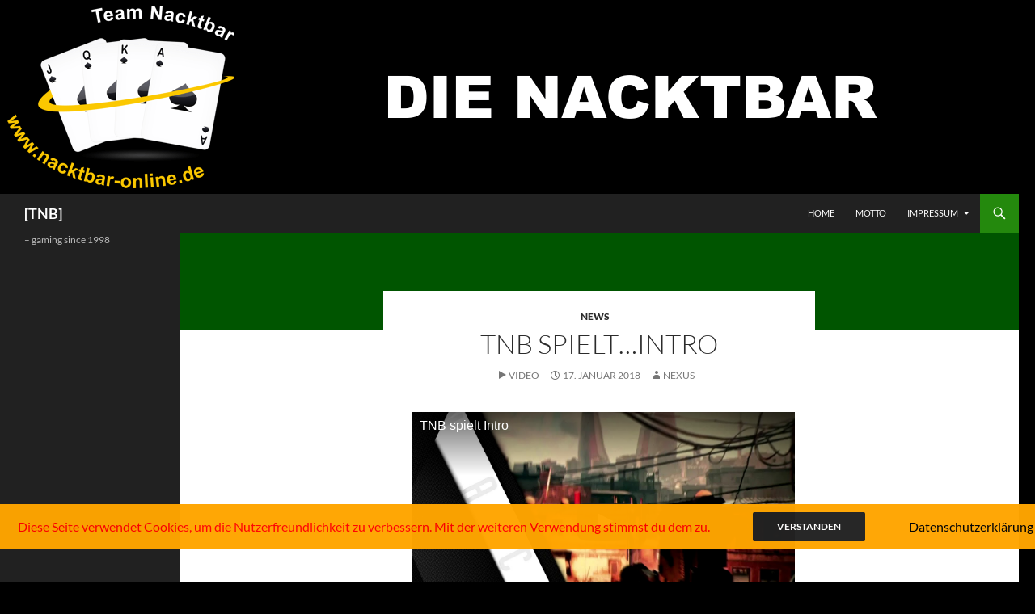

--- FILE ---
content_type: text/html; charset=UTF-8
request_url: https://nacktbar-online.de/2018/01/tnb-spielt-intro/
body_size: 11408
content:
<!DOCTYPE html>
<!--[if IE 7]>
<html class="ie ie7" lang="de">
<![endif]-->
<!--[if IE 8]>
<html class="ie ie8" lang="de">
<![endif]-->
<!--[if !(IE 7) & !(IE 8)]><!-->
<html lang="de">
<!--<![endif]-->
<head>
	<meta charset="UTF-8">
	<meta name="viewport" content="width=device-width, initial-scale=1.0">
	<title>TNB SPIELT...Intro - [TNB]</title>
	<link rel="profile" href="https://gmpg.org/xfn/11">
	<link rel="pingback" href="https://nacktbar-online.de/xmlrpc.php">
	<!--[if lt IE 9]>
	<script src="https://nacktbar-online.de/wp-content/themes/twentyfourteen/js/html5.js?ver=3.7.0"></script>
	<![endif]-->
	<meta name='robots' content='index, follow, max-image-preview:large, max-snippet:-1, max-video-preview:-1' />
	<style>img:is([sizes="auto" i], [sizes^="auto," i]) { contain-intrinsic-size: 3000px 1500px }</style>
	
	<!-- This site is optimized with the Yoast SEO plugin v24.9 - https://yoast.com/wordpress/plugins/seo/ -->
	<link rel="canonical" href="https://nacktbar-online.de/2018/01/tnb-spielt-intro/" />
	<meta property="og:locale" content="de_DE" />
	<meta property="og:type" content="article" />
	<meta property="og:title" content="TNB SPIELT...Intro - [TNB]" />
	<meta property="og:description" content="TNB spielt IntroDieses Video auf YouTube ansehen TNB IntroBFDieses Video auf YouTube ansehen TNB Intro1Dieses Video auf YouTube ansehen Ein bisschen rumgespielt&#8230; TNB SPIELT&#8230;Intro 2018-01-17T13:25:15+01:00 2018-01-17T13:28:02+01:00 Nexus" />
	<meta property="og:url" content="https://nacktbar-online.de/2018/01/tnb-spielt-intro/" />
	<meta property="og:site_name" content="[TNB]" />
	<meta property="article:publisher" content="https://www.facebook.com/DieNacktbar" />
	<meta property="article:published_time" content="2018-01-17T12:25:15+00:00" />
	<meta property="article:modified_time" content="2018-01-17T12:28:02+00:00" />
	<meta property="og:image" content="https://nacktbar-online.de/wp-content/uploads/2016/11/beitrag_std.png" />
	<meta property="og:image:width" content="1038" />
	<meta property="og:image:height" content="120" />
	<meta property="og:image:type" content="image/png" />
	<meta name="author" content="Nexus" />
	<meta name="twitter:card" content="summary_large_image" />
	<meta name="twitter:creator" content="@TNB_NEXUS" />
	<meta name="twitter:site" content="@DieNacktbar" />
	<meta name="twitter:label1" content="Verfasst von" />
	<meta name="twitter:data1" content="Nexus" />
	<script type="application/ld+json" class="yoast-schema-graph">{"@context":"https://schema.org","@graph":[{"@type":"Article","@id":"https://nacktbar-online.de/2018/01/tnb-spielt-intro/#article","isPartOf":{"@id":"https://nacktbar-online.de/2018/01/tnb-spielt-intro/"},"author":{"name":"Nexus","@id":"https://nacktbar-online.de/#/schema/person/79324acb020a3df87477c4259ff3d56f"},"headline":"TNB SPIELT&#8230;Intro","datePublished":"2018-01-17T12:25:15+00:00","dateModified":"2018-01-17T12:28:02+00:00","mainEntityOfPage":{"@id":"https://nacktbar-online.de/2018/01/tnb-spielt-intro/"},"wordCount":21,"commentCount":10,"publisher":{"@id":"https://nacktbar-online.de/#organization"},"image":{"@id":"https://nacktbar-online.de/2018/01/tnb-spielt-intro/#primaryimage"},"thumbnailUrl":"https://i0.wp.com/nacktbar-online.de/wp-content/uploads/2016/11/beitrag_std.png?fit=1038%2C120&ssl=1","articleSection":["News"],"inLanguage":"de"},{"@type":"WebPage","@id":"https://nacktbar-online.de/2018/01/tnb-spielt-intro/","url":"https://nacktbar-online.de/2018/01/tnb-spielt-intro/","name":"TNB SPIELT...Intro - [TNB]","isPartOf":{"@id":"https://nacktbar-online.de/#website"},"primaryImageOfPage":{"@id":"https://nacktbar-online.de/2018/01/tnb-spielt-intro/#primaryimage"},"image":{"@id":"https://nacktbar-online.de/2018/01/tnb-spielt-intro/#primaryimage"},"thumbnailUrl":"https://i0.wp.com/nacktbar-online.de/wp-content/uploads/2016/11/beitrag_std.png?fit=1038%2C120&ssl=1","datePublished":"2018-01-17T12:25:15+00:00","dateModified":"2018-01-17T12:28:02+00:00","breadcrumb":{"@id":"https://nacktbar-online.de/2018/01/tnb-spielt-intro/#breadcrumb"},"inLanguage":"de","potentialAction":[{"@type":"ReadAction","target":["https://nacktbar-online.de/2018/01/tnb-spielt-intro/"]}]},{"@type":"ImageObject","inLanguage":"de","@id":"https://nacktbar-online.de/2018/01/tnb-spielt-intro/#primaryimage","url":"https://i0.wp.com/nacktbar-online.de/wp-content/uploads/2016/11/beitrag_std.png?fit=1038%2C120&ssl=1","contentUrl":"https://i0.wp.com/nacktbar-online.de/wp-content/uploads/2016/11/beitrag_std.png?fit=1038%2C120&ssl=1","width":1038,"height":120},{"@type":"BreadcrumbList","@id":"https://nacktbar-online.de/2018/01/tnb-spielt-intro/#breadcrumb","itemListElement":[{"@type":"ListItem","position":1,"name":"Startseite","item":"https://nacktbar-online.de/"},{"@type":"ListItem","position":2,"name":"Alle","item":"https://nacktbar-online.de/category/alle/"},{"@type":"ListItem","position":3,"name":"News","item":"https://nacktbar-online.de/category/alle/news/"},{"@type":"ListItem","position":4,"name":"TNB SPIELT&#8230;Intro"}]},{"@type":"WebSite","@id":"https://nacktbar-online.de/#website","url":"https://nacktbar-online.de/","name":"[TNB]","description":"- gaming since 1998","publisher":{"@id":"https://nacktbar-online.de/#organization"},"potentialAction":[{"@type":"SearchAction","target":{"@type":"EntryPoint","urlTemplate":"https://nacktbar-online.de/?s={search_term_string}"},"query-input":{"@type":"PropertyValueSpecification","valueRequired":true,"valueName":"search_term_string"}}],"inLanguage":"de"},{"@type":"Organization","@id":"https://nacktbar-online.de/#organization","name":"Team Nacktbar","url":"https://nacktbar-online.de/","logo":{"@type":"ImageObject","inLanguage":"de","@id":"https://nacktbar-online.de/#/schema/logo/image/","url":"https://i0.wp.com/nacktbar-online.de/wp-content/uploads/2016/08/cropped-logoTeam512.png?fit=512%2C512&ssl=1","contentUrl":"https://i0.wp.com/nacktbar-online.de/wp-content/uploads/2016/08/cropped-logoTeam512.png?fit=512%2C512&ssl=1","width":512,"height":512,"caption":"Team Nacktbar"},"image":{"@id":"https://nacktbar-online.de/#/schema/logo/image/"},"sameAs":["https://www.facebook.com/DieNacktbar","https://x.com/DieNacktbar","https://www.youtube.com/channel/UCPDuurHPUvQMbHRr7_Na_9Q"]},{"@type":"Person","@id":"https://nacktbar-online.de/#/schema/person/79324acb020a3df87477c4259ff3d56f","name":"Nexus","sameAs":["https://nacktbar-online.de","https://x.com/TNB_NEXUS"],"url":"https://nacktbar-online.de/author/nexus/"}]}</script>
	<!-- / Yoast SEO plugin. -->


<link rel='dns-prefetch' href='//stats.wp.com' />
<link rel='dns-prefetch' href='//v0.wordpress.com' />
<link rel='preconnect' href='//i0.wp.com' />
<link rel='preconnect' href='//c0.wp.com' />
<link rel="alternate" type="application/rss+xml" title="[TNB] &raquo; Feed" href="https://nacktbar-online.de/feed/" />
<link rel="alternate" type="application/rss+xml" title="[TNB] &raquo; Kommentar-Feed" href="https://nacktbar-online.de/comments/feed/" />
<script>
window._wpemojiSettings = {"baseUrl":"https:\/\/s.w.org\/images\/core\/emoji\/15.1.0\/72x72\/","ext":".png","svgUrl":"https:\/\/s.w.org\/images\/core\/emoji\/15.1.0\/svg\/","svgExt":".svg","source":{"concatemoji":"https:\/\/nacktbar-online.de\/wp-includes\/js\/wp-emoji-release.min.js?ver=6.8"}};
/*! This file is auto-generated */
!function(i,n){var o,s,e;function c(e){try{var t={supportTests:e,timestamp:(new Date).valueOf()};sessionStorage.setItem(o,JSON.stringify(t))}catch(e){}}function p(e,t,n){e.clearRect(0,0,e.canvas.width,e.canvas.height),e.fillText(t,0,0);var t=new Uint32Array(e.getImageData(0,0,e.canvas.width,e.canvas.height).data),r=(e.clearRect(0,0,e.canvas.width,e.canvas.height),e.fillText(n,0,0),new Uint32Array(e.getImageData(0,0,e.canvas.width,e.canvas.height).data));return t.every(function(e,t){return e===r[t]})}function u(e,t,n){switch(t){case"flag":return n(e,"\ud83c\udff3\ufe0f\u200d\u26a7\ufe0f","\ud83c\udff3\ufe0f\u200b\u26a7\ufe0f")?!1:!n(e,"\ud83c\uddfa\ud83c\uddf3","\ud83c\uddfa\u200b\ud83c\uddf3")&&!n(e,"\ud83c\udff4\udb40\udc67\udb40\udc62\udb40\udc65\udb40\udc6e\udb40\udc67\udb40\udc7f","\ud83c\udff4\u200b\udb40\udc67\u200b\udb40\udc62\u200b\udb40\udc65\u200b\udb40\udc6e\u200b\udb40\udc67\u200b\udb40\udc7f");case"emoji":return!n(e,"\ud83d\udc26\u200d\ud83d\udd25","\ud83d\udc26\u200b\ud83d\udd25")}return!1}function f(e,t,n){var r="undefined"!=typeof WorkerGlobalScope&&self instanceof WorkerGlobalScope?new OffscreenCanvas(300,150):i.createElement("canvas"),a=r.getContext("2d",{willReadFrequently:!0}),o=(a.textBaseline="top",a.font="600 32px Arial",{});return e.forEach(function(e){o[e]=t(a,e,n)}),o}function t(e){var t=i.createElement("script");t.src=e,t.defer=!0,i.head.appendChild(t)}"undefined"!=typeof Promise&&(o="wpEmojiSettingsSupports",s=["flag","emoji"],n.supports={everything:!0,everythingExceptFlag:!0},e=new Promise(function(e){i.addEventListener("DOMContentLoaded",e,{once:!0})}),new Promise(function(t){var n=function(){try{var e=JSON.parse(sessionStorage.getItem(o));if("object"==typeof e&&"number"==typeof e.timestamp&&(new Date).valueOf()<e.timestamp+604800&&"object"==typeof e.supportTests)return e.supportTests}catch(e){}return null}();if(!n){if("undefined"!=typeof Worker&&"undefined"!=typeof OffscreenCanvas&&"undefined"!=typeof URL&&URL.createObjectURL&&"undefined"!=typeof Blob)try{var e="postMessage("+f.toString()+"("+[JSON.stringify(s),u.toString(),p.toString()].join(",")+"));",r=new Blob([e],{type:"text/javascript"}),a=new Worker(URL.createObjectURL(r),{name:"wpTestEmojiSupports"});return void(a.onmessage=function(e){c(n=e.data),a.terminate(),t(n)})}catch(e){}c(n=f(s,u,p))}t(n)}).then(function(e){for(var t in e)n.supports[t]=e[t],n.supports.everything=n.supports.everything&&n.supports[t],"flag"!==t&&(n.supports.everythingExceptFlag=n.supports.everythingExceptFlag&&n.supports[t]);n.supports.everythingExceptFlag=n.supports.everythingExceptFlag&&!n.supports.flag,n.DOMReady=!1,n.readyCallback=function(){n.DOMReady=!0}}).then(function(){return e}).then(function(){var e;n.supports.everything||(n.readyCallback(),(e=n.source||{}).concatemoji?t(e.concatemoji):e.wpemoji&&e.twemoji&&(t(e.twemoji),t(e.wpemoji)))}))}((window,document),window._wpemojiSettings);
</script>
<link rel='stylesheet' id='twentyfourteen-jetpack-css' href='https://c0.wp.com/p/jetpack/14.5/modules/theme-tools/compat/twentyfourteen.css' media='all' />
<style id='wp-emoji-styles-inline-css'>

	img.wp-smiley, img.emoji {
		display: inline !important;
		border: none !important;
		box-shadow: none !important;
		height: 1em !important;
		width: 1em !important;
		margin: 0 0.07em !important;
		vertical-align: -0.1em !important;
		background: none !important;
		padding: 0 !important;
	}
</style>
<link rel='stylesheet' id='wp-block-library-css' href='https://c0.wp.com/c/6.8/wp-includes/css/dist/block-library/style.min.css' media='all' />
<style id='wp-block-library-theme-inline-css'>
.wp-block-audio :where(figcaption){color:#555;font-size:13px;text-align:center}.is-dark-theme .wp-block-audio :where(figcaption){color:#ffffffa6}.wp-block-audio{margin:0 0 1em}.wp-block-code{border:1px solid #ccc;border-radius:4px;font-family:Menlo,Consolas,monaco,monospace;padding:.8em 1em}.wp-block-embed :where(figcaption){color:#555;font-size:13px;text-align:center}.is-dark-theme .wp-block-embed :where(figcaption){color:#ffffffa6}.wp-block-embed{margin:0 0 1em}.blocks-gallery-caption{color:#555;font-size:13px;text-align:center}.is-dark-theme .blocks-gallery-caption{color:#ffffffa6}:root :where(.wp-block-image figcaption){color:#555;font-size:13px;text-align:center}.is-dark-theme :root :where(.wp-block-image figcaption){color:#ffffffa6}.wp-block-image{margin:0 0 1em}.wp-block-pullquote{border-bottom:4px solid;border-top:4px solid;color:currentColor;margin-bottom:1.75em}.wp-block-pullquote cite,.wp-block-pullquote footer,.wp-block-pullquote__citation{color:currentColor;font-size:.8125em;font-style:normal;text-transform:uppercase}.wp-block-quote{border-left:.25em solid;margin:0 0 1.75em;padding-left:1em}.wp-block-quote cite,.wp-block-quote footer{color:currentColor;font-size:.8125em;font-style:normal;position:relative}.wp-block-quote:where(.has-text-align-right){border-left:none;border-right:.25em solid;padding-left:0;padding-right:1em}.wp-block-quote:where(.has-text-align-center){border:none;padding-left:0}.wp-block-quote.is-large,.wp-block-quote.is-style-large,.wp-block-quote:where(.is-style-plain){border:none}.wp-block-search .wp-block-search__label{font-weight:700}.wp-block-search__button{border:1px solid #ccc;padding:.375em .625em}:where(.wp-block-group.has-background){padding:1.25em 2.375em}.wp-block-separator.has-css-opacity{opacity:.4}.wp-block-separator{border:none;border-bottom:2px solid;margin-left:auto;margin-right:auto}.wp-block-separator.has-alpha-channel-opacity{opacity:1}.wp-block-separator:not(.is-style-wide):not(.is-style-dots){width:100px}.wp-block-separator.has-background:not(.is-style-dots){border-bottom:none;height:1px}.wp-block-separator.has-background:not(.is-style-wide):not(.is-style-dots){height:2px}.wp-block-table{margin:0 0 1em}.wp-block-table td,.wp-block-table th{word-break:normal}.wp-block-table :where(figcaption){color:#555;font-size:13px;text-align:center}.is-dark-theme .wp-block-table :where(figcaption){color:#ffffffa6}.wp-block-video :where(figcaption){color:#555;font-size:13px;text-align:center}.is-dark-theme .wp-block-video :where(figcaption){color:#ffffffa6}.wp-block-video{margin:0 0 1em}:root :where(.wp-block-template-part.has-background){margin-bottom:0;margin-top:0;padding:1.25em 2.375em}
</style>
<style id='classic-theme-styles-inline-css'>
/*! This file is auto-generated */
.wp-block-button__link{color:#fff;background-color:#32373c;border-radius:9999px;box-shadow:none;text-decoration:none;padding:calc(.667em + 2px) calc(1.333em + 2px);font-size:1.125em}.wp-block-file__button{background:#32373c;color:#fff;text-decoration:none}
</style>
<link rel='stylesheet' id='mediaelement-css' href='https://c0.wp.com/c/6.8/wp-includes/js/mediaelement/mediaelementplayer-legacy.min.css' media='all' />
<link rel='stylesheet' id='wp-mediaelement-css' href='https://c0.wp.com/c/6.8/wp-includes/js/mediaelement/wp-mediaelement.min.css' media='all' />
<style id='jetpack-sharing-buttons-style-inline-css'>
.jetpack-sharing-buttons__services-list{display:flex;flex-direction:row;flex-wrap:wrap;gap:0;list-style-type:none;margin:5px;padding:0}.jetpack-sharing-buttons__services-list.has-small-icon-size{font-size:12px}.jetpack-sharing-buttons__services-list.has-normal-icon-size{font-size:16px}.jetpack-sharing-buttons__services-list.has-large-icon-size{font-size:24px}.jetpack-sharing-buttons__services-list.has-huge-icon-size{font-size:36px}@media print{.jetpack-sharing-buttons__services-list{display:none!important}}.editor-styles-wrapper .wp-block-jetpack-sharing-buttons{gap:0;padding-inline-start:0}ul.jetpack-sharing-buttons__services-list.has-background{padding:1.25em 2.375em}
</style>
<style id='global-styles-inline-css'>
:root{--wp--preset--aspect-ratio--square: 1;--wp--preset--aspect-ratio--4-3: 4/3;--wp--preset--aspect-ratio--3-4: 3/4;--wp--preset--aspect-ratio--3-2: 3/2;--wp--preset--aspect-ratio--2-3: 2/3;--wp--preset--aspect-ratio--16-9: 16/9;--wp--preset--aspect-ratio--9-16: 9/16;--wp--preset--color--black: #212121;--wp--preset--color--cyan-bluish-gray: #abb8c3;--wp--preset--color--white: #fff;--wp--preset--color--pale-pink: #f78da7;--wp--preset--color--vivid-red: #cf2e2e;--wp--preset--color--luminous-vivid-orange: #ff6900;--wp--preset--color--luminous-vivid-amber: #fcb900;--wp--preset--color--light-green-cyan: #7bdcb5;--wp--preset--color--vivid-green-cyan: #00d084;--wp--preset--color--pale-cyan-blue: #8ed1fc;--wp--preset--color--vivid-cyan-blue: #0693e3;--wp--preset--color--vivid-purple: #9b51e0;--wp--preset--color--green: #24890d;--wp--preset--color--dark-gray: #2b2b2b;--wp--preset--color--medium-gray: #767676;--wp--preset--color--light-gray: #f5f5f5;--wp--preset--gradient--vivid-cyan-blue-to-vivid-purple: linear-gradient(135deg,rgba(6,147,227,1) 0%,rgb(155,81,224) 100%);--wp--preset--gradient--light-green-cyan-to-vivid-green-cyan: linear-gradient(135deg,rgb(122,220,180) 0%,rgb(0,208,130) 100%);--wp--preset--gradient--luminous-vivid-amber-to-luminous-vivid-orange: linear-gradient(135deg,rgba(252,185,0,1) 0%,rgba(255,105,0,1) 100%);--wp--preset--gradient--luminous-vivid-orange-to-vivid-red: linear-gradient(135deg,rgba(255,105,0,1) 0%,rgb(207,46,46) 100%);--wp--preset--gradient--very-light-gray-to-cyan-bluish-gray: linear-gradient(135deg,rgb(238,238,238) 0%,rgb(169,184,195) 100%);--wp--preset--gradient--cool-to-warm-spectrum: linear-gradient(135deg,rgb(74,234,220) 0%,rgb(151,120,209) 20%,rgb(207,42,186) 40%,rgb(238,44,130) 60%,rgb(251,105,98) 80%,rgb(254,248,76) 100%);--wp--preset--gradient--blush-light-purple: linear-gradient(135deg,rgb(255,206,236) 0%,rgb(152,150,240) 100%);--wp--preset--gradient--blush-bordeaux: linear-gradient(135deg,rgb(254,205,165) 0%,rgb(254,45,45) 50%,rgb(107,0,62) 100%);--wp--preset--gradient--luminous-dusk: linear-gradient(135deg,rgb(255,203,112) 0%,rgb(199,81,192) 50%,rgb(65,88,208) 100%);--wp--preset--gradient--pale-ocean: linear-gradient(135deg,rgb(255,245,203) 0%,rgb(182,227,212) 50%,rgb(51,167,181) 100%);--wp--preset--gradient--electric-grass: linear-gradient(135deg,rgb(202,248,128) 0%,rgb(113,206,126) 100%);--wp--preset--gradient--midnight: linear-gradient(135deg,rgb(2,3,129) 0%,rgb(40,116,252) 100%);--wp--preset--font-size--small: 13px;--wp--preset--font-size--medium: 20px;--wp--preset--font-size--large: 36px;--wp--preset--font-size--x-large: 42px;--wp--preset--spacing--20: 0.44rem;--wp--preset--spacing--30: 0.67rem;--wp--preset--spacing--40: 1rem;--wp--preset--spacing--50: 1.5rem;--wp--preset--spacing--60: 2.25rem;--wp--preset--spacing--70: 3.38rem;--wp--preset--spacing--80: 5.06rem;--wp--preset--shadow--natural: 6px 6px 9px rgba(0, 0, 0, 0.2);--wp--preset--shadow--deep: 12px 12px 50px rgba(0, 0, 0, 0.4);--wp--preset--shadow--sharp: 6px 6px 0px rgba(0, 0, 0, 0.2);--wp--preset--shadow--outlined: 6px 6px 0px -3px rgba(255, 255, 255, 1), 6px 6px rgba(0, 0, 0, 1);--wp--preset--shadow--crisp: 6px 6px 0px rgba(0, 0, 0, 1);}:where(.is-layout-flex){gap: 0.5em;}:where(.is-layout-grid){gap: 0.5em;}body .is-layout-flex{display: flex;}.is-layout-flex{flex-wrap: wrap;align-items: center;}.is-layout-flex > :is(*, div){margin: 0;}body .is-layout-grid{display: grid;}.is-layout-grid > :is(*, div){margin: 0;}:where(.wp-block-columns.is-layout-flex){gap: 2em;}:where(.wp-block-columns.is-layout-grid){gap: 2em;}:where(.wp-block-post-template.is-layout-flex){gap: 1.25em;}:where(.wp-block-post-template.is-layout-grid){gap: 1.25em;}.has-black-color{color: var(--wp--preset--color--black) !important;}.has-cyan-bluish-gray-color{color: var(--wp--preset--color--cyan-bluish-gray) !important;}.has-white-color{color: var(--wp--preset--color--white) !important;}.has-pale-pink-color{color: var(--wp--preset--color--pale-pink) !important;}.has-vivid-red-color{color: var(--wp--preset--color--vivid-red) !important;}.has-luminous-vivid-orange-color{color: var(--wp--preset--color--luminous-vivid-orange) !important;}.has-luminous-vivid-amber-color{color: var(--wp--preset--color--luminous-vivid-amber) !important;}.has-light-green-cyan-color{color: var(--wp--preset--color--light-green-cyan) !important;}.has-vivid-green-cyan-color{color: var(--wp--preset--color--vivid-green-cyan) !important;}.has-pale-cyan-blue-color{color: var(--wp--preset--color--pale-cyan-blue) !important;}.has-vivid-cyan-blue-color{color: var(--wp--preset--color--vivid-cyan-blue) !important;}.has-vivid-purple-color{color: var(--wp--preset--color--vivid-purple) !important;}.has-black-background-color{background-color: var(--wp--preset--color--black) !important;}.has-cyan-bluish-gray-background-color{background-color: var(--wp--preset--color--cyan-bluish-gray) !important;}.has-white-background-color{background-color: var(--wp--preset--color--white) !important;}.has-pale-pink-background-color{background-color: var(--wp--preset--color--pale-pink) !important;}.has-vivid-red-background-color{background-color: var(--wp--preset--color--vivid-red) !important;}.has-luminous-vivid-orange-background-color{background-color: var(--wp--preset--color--luminous-vivid-orange) !important;}.has-luminous-vivid-amber-background-color{background-color: var(--wp--preset--color--luminous-vivid-amber) !important;}.has-light-green-cyan-background-color{background-color: var(--wp--preset--color--light-green-cyan) !important;}.has-vivid-green-cyan-background-color{background-color: var(--wp--preset--color--vivid-green-cyan) !important;}.has-pale-cyan-blue-background-color{background-color: var(--wp--preset--color--pale-cyan-blue) !important;}.has-vivid-cyan-blue-background-color{background-color: var(--wp--preset--color--vivid-cyan-blue) !important;}.has-vivid-purple-background-color{background-color: var(--wp--preset--color--vivid-purple) !important;}.has-black-border-color{border-color: var(--wp--preset--color--black) !important;}.has-cyan-bluish-gray-border-color{border-color: var(--wp--preset--color--cyan-bluish-gray) !important;}.has-white-border-color{border-color: var(--wp--preset--color--white) !important;}.has-pale-pink-border-color{border-color: var(--wp--preset--color--pale-pink) !important;}.has-vivid-red-border-color{border-color: var(--wp--preset--color--vivid-red) !important;}.has-luminous-vivid-orange-border-color{border-color: var(--wp--preset--color--luminous-vivid-orange) !important;}.has-luminous-vivid-amber-border-color{border-color: var(--wp--preset--color--luminous-vivid-amber) !important;}.has-light-green-cyan-border-color{border-color: var(--wp--preset--color--light-green-cyan) !important;}.has-vivid-green-cyan-border-color{border-color: var(--wp--preset--color--vivid-green-cyan) !important;}.has-pale-cyan-blue-border-color{border-color: var(--wp--preset--color--pale-cyan-blue) !important;}.has-vivid-cyan-blue-border-color{border-color: var(--wp--preset--color--vivid-cyan-blue) !important;}.has-vivid-purple-border-color{border-color: var(--wp--preset--color--vivid-purple) !important;}.has-vivid-cyan-blue-to-vivid-purple-gradient-background{background: var(--wp--preset--gradient--vivid-cyan-blue-to-vivid-purple) !important;}.has-light-green-cyan-to-vivid-green-cyan-gradient-background{background: var(--wp--preset--gradient--light-green-cyan-to-vivid-green-cyan) !important;}.has-luminous-vivid-amber-to-luminous-vivid-orange-gradient-background{background: var(--wp--preset--gradient--luminous-vivid-amber-to-luminous-vivid-orange) !important;}.has-luminous-vivid-orange-to-vivid-red-gradient-background{background: var(--wp--preset--gradient--luminous-vivid-orange-to-vivid-red) !important;}.has-very-light-gray-to-cyan-bluish-gray-gradient-background{background: var(--wp--preset--gradient--very-light-gray-to-cyan-bluish-gray) !important;}.has-cool-to-warm-spectrum-gradient-background{background: var(--wp--preset--gradient--cool-to-warm-spectrum) !important;}.has-blush-light-purple-gradient-background{background: var(--wp--preset--gradient--blush-light-purple) !important;}.has-blush-bordeaux-gradient-background{background: var(--wp--preset--gradient--blush-bordeaux) !important;}.has-luminous-dusk-gradient-background{background: var(--wp--preset--gradient--luminous-dusk) !important;}.has-pale-ocean-gradient-background{background: var(--wp--preset--gradient--pale-ocean) !important;}.has-electric-grass-gradient-background{background: var(--wp--preset--gradient--electric-grass) !important;}.has-midnight-gradient-background{background: var(--wp--preset--gradient--midnight) !important;}.has-small-font-size{font-size: var(--wp--preset--font-size--small) !important;}.has-medium-font-size{font-size: var(--wp--preset--font-size--medium) !important;}.has-large-font-size{font-size: var(--wp--preset--font-size--large) !important;}.has-x-large-font-size{font-size: var(--wp--preset--font-size--x-large) !important;}
:where(.wp-block-post-template.is-layout-flex){gap: 1.25em;}:where(.wp-block-post-template.is-layout-grid){gap: 1.25em;}
:where(.wp-block-columns.is-layout-flex){gap: 2em;}:where(.wp-block-columns.is-layout-grid){gap: 2em;}
:root :where(.wp-block-pullquote){font-size: 1.5em;line-height: 1.6;}
</style>
<style id='dominant-color-styles-inline-css'>
img[data-dominant-color]:not(.has-transparency) { background-color: var(--dominant-color); }
</style>
<link rel='stylesheet' id='fhw_dsgvo_cookie_register_frontend_style-css' href='https://nacktbar-online.de/wp-content/plugins/dsgvo-tools-cookie-hinweis-datenschutz/styles/frontend.css?ver=1745816500' media='all' />
<link rel='stylesheet' id='twentyfourteen-lato-css' href='https://nacktbar-online.de/wp-content/themes/twentyfourteen/fonts/font-lato.css?ver=20230328' media='all' />
<link rel='stylesheet' id='genericons-css' href='https://c0.wp.com/p/jetpack/14.5/_inc/genericons/genericons/genericons.css' media='all' />
<link rel='stylesheet' id='twentyfourteen-style-css' href='https://nacktbar-online.de/wp-content/themes/twentyfourteen/style.css?ver=20250415' media='all' />
<link rel='stylesheet' id='twentyfourteen-block-style-css' href='https://nacktbar-online.de/wp-content/themes/twentyfourteen/css/blocks.css?ver=20240708' media='all' />
<!--[if lt IE 9]>
<link rel='stylesheet' id='twentyfourteen-ie-css' href='https://nacktbar-online.de/wp-content/themes/twentyfourteen/css/ie.css?ver=20140711' media='all' />
<![endif]-->
<script src="https://c0.wp.com/c/6.8/wp-includes/js/jquery/jquery.min.js" id="jquery-core-js"></script>
<script src="https://c0.wp.com/c/6.8/wp-includes/js/jquery/jquery-migrate.min.js" id="jquery-migrate-js"></script>
<script src="https://nacktbar-online.de/wp-content/plugins/dsgvo-tools-cookie-hinweis-datenschutz/js/js.js?ver=1745816500" id="fhw_dsgvo_cookie_js-js"></script>
<script src="https://nacktbar-online.de/wp-content/themes/twentyfourteen/js/functions.js?ver=20230526" id="twentyfourteen-script-js" defer data-wp-strategy="defer"></script>
<link rel="https://api.w.org/" href="https://nacktbar-online.de/wp-json/" /><link rel="alternate" title="JSON" type="application/json" href="https://nacktbar-online.de/wp-json/wp/v2/posts/604" /><link rel="EditURI" type="application/rsd+xml" title="RSD" href="https://nacktbar-online.de/xmlrpc.php?rsd" />
<meta name="generator" content="WordPress 6.8" />
<link rel='shortlink' href='https://nacktbar-online.de/?p=604' />
<link rel="alternate" title="oEmbed (JSON)" type="application/json+oembed" href="https://nacktbar-online.de/wp-json/oembed/1.0/embed?url=https%3A%2F%2Fnacktbar-online.de%2F2018%2F01%2Ftnb-spielt-intro%2F" />
<link rel="alternate" title="oEmbed (XML)" type="text/xml+oembed" href="https://nacktbar-online.de/wp-json/oembed/1.0/embed?url=https%3A%2F%2Fnacktbar-online.de%2F2018%2F01%2Ftnb-spielt-intro%2F&#038;format=xml" />
<meta name="generator" content="dominant-color-images 1.2.0">
<style id="fourteen-colors" type="text/css">/* Custom Contrast Color */
		.site:before,
		#secondary,
		.site-header,
		.site-footer,
		.menu-toggle,
		.featured-content,
		.featured-content .entry-header,
		.slider-direction-nav a,
		.ie8 .featured-content,
		.ie8 .site:before,
		.has-black-background-color {
			background-color: #212121;
		}

		.has-black-color {
			color: #212121;
		}

		.grid .featured-content .entry-header,
		.ie8 .grid .featured-content .entry-header {
			border-color: #212121;
		}

		.slider-control-paging a:before {
			background-color: rgba(255,255,255,.33);
		}

		.hentry .mejs-mediaelement,
		.widget .mejs-mediaelement,
 		.hentry .mejs-container .mejs-controls,
 		.widget .mejs-container .mejs-controls {
			background: #212121;
		}

		/* Player controls need separation from the contrast background */
		.primary-sidebar .mejs-controls,
		.site-footer .mejs-controls {
			border: 1px solid;
		}
		
			.content-sidebar .widget_twentyfourteen_ephemera .widget-title:before {
				background: #212121;
			}

			.paging-navigation,
			.content-sidebar .widget .widget-title {
				border-top-color: #212121;
			}

			.content-sidebar .widget .widget-title, 
			.content-sidebar .widget .widget-title a,
			.paging-navigation,
			.paging-navigation a:hover,
			.paging-navigation a {
				color: #212121;
			}

			/* Override the site title color option with an over-qualified selector, as the option is hidden. */
			h1.site-title a {
				color: #fff;
			}
		
		.menu-toggle:active,
		.menu-toggle:focus,
		.menu-toggle:hover {
			background-color: #656565;
		}</style><meta name="generator" content="performance-lab 3.9.0; plugins: dominant-color-images, embed-optimizer, webp-uploads">
<meta name="generator" content="webp-uploads 2.5.1">
	<style>img#wpstats{display:none}</style>
		<meta name="generator" content="embed-optimizer 1.0.0-beta2">
<style id="custom-background-css">
body.custom-background { background-color: #000000; }
</style>
	<link rel="icon" href="https://i0.wp.com/nacktbar-online.de/wp-content/uploads/2016/08/cropped-logoTeam512.png?fit=32%2C32&#038;ssl=1" sizes="32x32" />
<link rel="icon" href="https://i0.wp.com/nacktbar-online.de/wp-content/uploads/2016/08/cropped-logoTeam512.png?fit=192%2C192&#038;ssl=1" sizes="192x192" />
<link rel="apple-touch-icon" href="https://i0.wp.com/nacktbar-online.de/wp-content/uploads/2016/08/cropped-logoTeam512.png?fit=180%2C180&#038;ssl=1" />
<meta name="msapplication-TileImage" content="https://i0.wp.com/nacktbar-online.de/wp-content/uploads/2016/08/cropped-logoTeam512.png?fit=270%2C270&#038;ssl=1" />
		<style id="wp-custom-css">
			.archive-title { display: none; }
.page-header { display: none; }
.entry-header { text-align: center; }		</style>
		</head>

<body class="wp-singular post-template-default single single-post postid-604 single-format-video custom-background wp-embed-responsive wp-theme-twentyfourteen group-blog header-image full-width footer-widgets singular">
<a class="screen-reader-text skip-link" href="#content">
	Zum Inhalt springen</a>
<div id="page" class="hfeed site">
			<div id="site-header">
		<a href="https://nacktbar-online.de/" rel="home" >
			<img src="https://nacktbar-online.de/wp-content/uploads/2016/11/header_02.png" width="1260" height="240" alt="[TNB]" srcset="https://i0.wp.com/nacktbar-online.de/wp-content/uploads/2016/11/header_02.png?w=1260&amp;ssl=1 1260w, https://i0.wp.com/nacktbar-online.de/wp-content/uploads/2016/11/header_02.png?resize=300%2C57&amp;ssl=1 300w, https://i0.wp.com/nacktbar-online.de/wp-content/uploads/2016/11/header_02.png?resize=768%2C146&amp;ssl=1 768w, https://i0.wp.com/nacktbar-online.de/wp-content/uploads/2016/11/header_02.png?resize=1024%2C195&amp;ssl=1 1024w, https://i0.wp.com/nacktbar-online.de/wp-content/uploads/2016/11/header_02.png?w=948&amp;ssl=1 948w" sizes="(max-width: 1260px) 100vw, 1260px" decoding="async" />		</a>
	</div>
	
	<header id="masthead" class="site-header">
		<div class="header-main">
			<h1 class="site-title"><a href="https://nacktbar-online.de/" rel="home" >[TNB]</a></h1>

			<div class="search-toggle">
				<a href="#search-container" class="screen-reader-text" aria-expanded="false" aria-controls="search-container">
					Suchen				</a>
			</div>

			<nav id="primary-navigation" class="site-navigation primary-navigation">
				<button class="menu-toggle">Primäres Menü</button>
				<div class="menu-home_oben-container"><ul id="primary-menu" class="nav-menu"><li id="menu-item-554" class="menu-item menu-item-type-custom menu-item-object-custom menu-item-home menu-item-554"><a href="https://nacktbar-online.de">Home</a></li>
<li id="menu-item-556" class="menu-item menu-item-type-post_type menu-item-object-post menu-item-556"><a href="https://nacktbar-online.de/2014/03/das-motto-der-nacktbar/">Motto</a></li>
<li id="menu-item-990" class="menu-item menu-item-type-post_type menu-item-object-page menu-item-has-children menu-item-990"><a href="https://nacktbar-online.de/impressum/">Impressum</a>
<ul class="sub-menu">
	<li id="menu-item-555" class="menu-item menu-item-type-post_type menu-item-object-page menu-item-555"><a href="https://nacktbar-online.de/disclaimer/">Datenschutzerklärung</a></li>
</ul>
</li>
</ul></div>			</nav>
		</div>

		<div id="search-container" class="search-box-wrapper hide">
			<div class="search-box">
				<form role="search" method="get" class="search-form" action="https://nacktbar-online.de/">
				<label>
					<span class="screen-reader-text">Suche nach:</span>
					<input type="search" class="search-field" placeholder="Suchen …" value="" name="s" />
				</label>
				<input type="submit" class="search-submit" value="Suchen" />
			</form>			</div>
		</div>
	</header><!-- #masthead -->

	<div id="main" class="site-main">

	<div id="primary" class="content-area">
		<div id="content" class="site-content" role="main">
			
<article id="post-604" class="post-604 post type-post status-publish format-video has-post-thumbnail hentry category-news post_format-post-format-video">
	
		<div class="post-thumbnail">
			<img width="1038" height="120" src="https://i0.wp.com/nacktbar-online.de/wp-content/uploads/2016/11/beitrag_std.png?resize=1038%2C120&amp;ssl=1" class="attachment-twentyfourteen-full-width size-twentyfourteen-full-width wp-post-image" alt="" decoding="async" loading="lazy" srcset="https://i0.wp.com/nacktbar-online.de/wp-content/uploads/2016/11/beitrag_std.png?w=1038&amp;ssl=1 1038w, https://i0.wp.com/nacktbar-online.de/wp-content/uploads/2016/11/beitrag_std.png?resize=300%2C35&amp;ssl=1 300w, https://i0.wp.com/nacktbar-online.de/wp-content/uploads/2016/11/beitrag_std.png?resize=768%2C89&amp;ssl=1 768w, https://i0.wp.com/nacktbar-online.de/wp-content/uploads/2016/11/beitrag_std.png?resize=1024%2C118&amp;ssl=1 1024w, https://i0.wp.com/nacktbar-online.de/wp-content/uploads/2016/11/beitrag_std.png?w=948&amp;ssl=1 948w" sizes="auto, (max-width: 1038px) 100vw, 1038px" data-attachment-id="260" data-permalink="https://nacktbar-online.de/beitrag_std/" data-orig-file="https://i0.wp.com/nacktbar-online.de/wp-content/uploads/2016/11/beitrag_std.png?fit=1038%2C120&amp;ssl=1" data-orig-size="1038,120" data-comments-opened="0" data-image-meta="{&quot;aperture&quot;:&quot;0&quot;,&quot;credit&quot;:&quot;&quot;,&quot;camera&quot;:&quot;&quot;,&quot;caption&quot;:&quot;&quot;,&quot;created_timestamp&quot;:&quot;0&quot;,&quot;copyright&quot;:&quot;&quot;,&quot;focal_length&quot;:&quot;0&quot;,&quot;iso&quot;:&quot;0&quot;,&quot;shutter_speed&quot;:&quot;0&quot;,&quot;title&quot;:&quot;&quot;,&quot;orientation&quot;:&quot;0&quot;}" data-image-title="beitrag_std" data-image-description="" data-image-caption="" data-medium-file="https://i0.wp.com/nacktbar-online.de/wp-content/uploads/2016/11/beitrag_std.png?fit=300%2C35&amp;ssl=1" data-large-file="https://i0.wp.com/nacktbar-online.de/wp-content/uploads/2016/11/beitrag_std.png?fit=474%2C55&amp;ssl=1" />		</div>

		
	<header class="entry-header">
				<div class="entry-meta">
			<span class="cat-links"><a href="https://nacktbar-online.de/category/alle/news/" rel="category tag">News</a></span>
		</div><!-- .entry-meta -->
			<h1 class="entry-title">TNB SPIELT&#8230;Intro</h1>
		<div class="entry-meta">
			<span class="post-format">
				<a class="entry-format" href="https://nacktbar-online.de/type/video/">Video</a>
			</span>

			<span class="entry-date"><a href="https://nacktbar-online.de/2018/01/tnb-spielt-intro/" rel="bookmark"><time class="entry-date" datetime="2018-01-17T13:25:15+01:00">17. Januar 2018</time></a></span> <span class="byline"><span class="author vcard"><a class="url fn n" href="https://nacktbar-online.de/author/nexus/" rel="author">Nexus</a></span></span>
			
					</div><!-- .entry-meta -->
	</header><!-- .entry-header -->

	<div class="entry-content">
		<div class="lyte-wrapper" title="TNB spielt Intro" style="width:640px;max-width:100%;margin:5px;"><div class="lyMe hidef" id="WYL_m1NjEKrMkTQ" itemprop="video" itemscope itemtype="https://schema.org/VideoObject"><div><meta itemprop="thumbnailUrl" content="https://nacktbar-online.de/wp-content/plugins/wp-youtube-lyte/lyteCache.php?origThumbUrl=https%3A%2F%2Fi.ytimg.com%2Fvi%2Fm1NjEKrMkTQ%2Fmaxresdefault.jpg" /><meta itemprop="embedURL" content="https://www.youtube.com/embed/m1NjEKrMkTQ" /><meta itemprop="duration" content="PT24S" /><meta itemprop="uploadDate" content="2018-01-17T11:01:57Z" /></div><div id="lyte_m1NjEKrMkTQ" data-src="https://nacktbar-online.de/wp-content/plugins/wp-youtube-lyte/lyteCache.php?origThumbUrl=https%3A%2F%2Fi.ytimg.com%2Fvi%2Fm1NjEKrMkTQ%2Fmaxresdefault.jpg" class="pL"><div class="tC"><div class="tT" itemprop="name">TNB spielt Intro</div></div><div class="play"></div><div class="ctrl"><div class="Lctrl"></div><div class="Rctrl"></div></div></div><noscript><a href="https://youtu.be/m1NjEKrMkTQ" rel="nofollow"><img loading="lazy" decoding="async" src="https://nacktbar-online.de/wp-content/plugins/wp-youtube-lyte/lyteCache.php?origThumbUrl=https%3A%2F%2Fi.ytimg.com%2Fvi%2Fm1NjEKrMkTQ%2F0.jpg" alt="TNB spielt Intro" width="640" height="340" /><br />Dieses Video auf YouTube ansehen</a></noscript><meta itemprop="description" content="thx to MacLobuzz https://www.youtube.com/c/MacLobuzz"></div></div><div class="lL" style="max-width:100%;width:640px;margin:5px;"></div></p>
<div class="lyte-wrapper" title="TNB IntroBF" style="width:640px;max-width:100%;margin:5px;"><div class="lyMe hidef" id="WYL_MKWZJyf0Rtk" itemprop="video" itemscope itemtype="https://schema.org/VideoObject"><div><meta itemprop="thumbnailUrl" content="https://nacktbar-online.de/wp-content/plugins/wp-youtube-lyte/lyteCache.php?origThumbUrl=https%3A%2F%2Fi.ytimg.com%2Fvi%2FMKWZJyf0Rtk%2Fmaxresdefault.jpg" /><meta itemprop="embedURL" content="https://www.youtube.com/embed/MKWZJyf0Rtk" /><meta itemprop="duration" content="PT16S" /><meta itemprop="uploadDate" content="2018-01-17T10:00:10Z" /></div><div id="lyte_MKWZJyf0Rtk" data-src="https://nacktbar-online.de/wp-content/plugins/wp-youtube-lyte/lyteCache.php?origThumbUrl=https%3A%2F%2Fi.ytimg.com%2Fvi%2FMKWZJyf0Rtk%2Fmaxresdefault.jpg" class="pL"><div class="tC"><div class="tT" itemprop="name">TNB IntroBF</div></div><div class="play"></div><div class="ctrl"><div class="Lctrl"></div><div class="Rctrl"></div></div></div><noscript><a href="https://youtu.be/MKWZJyf0Rtk" rel="nofollow"><img loading="lazy" decoding="async" src="https://nacktbar-online.de/wp-content/plugins/wp-youtube-lyte/lyteCache.php?origThumbUrl=https%3A%2F%2Fi.ytimg.com%2Fvi%2FMKWZJyf0Rtk%2F0.jpg" alt="TNB IntroBF" width="640" height="340" /><br />Dieses Video auf YouTube ansehen</a></noscript><meta itemprop="description" content="thx to ghilas59000 https://www.youtube.com/user/ghilas59000"></div></div><div class="lL" style="max-width:100%;width:640px;margin:5px;"></div></p>
<div class="lyte-wrapper" title="TNB Intro1" style="width:640px;max-width:100%;margin:5px;"><div class="lyMe hidef" id="WYL_sPnbgm82YeY" itemprop="video" itemscope itemtype="https://schema.org/VideoObject"><div><meta itemprop="thumbnailUrl" content="https://nacktbar-online.de/wp-content/plugins/wp-youtube-lyte/lyteCache.php?origThumbUrl=https%3A%2F%2Fi.ytimg.com%2Fvi%2FsPnbgm82YeY%2Fmaxresdefault.jpg" /><meta itemprop="embedURL" content="https://www.youtube.com/embed/sPnbgm82YeY" /><meta itemprop="duration" content="PT13S" /><meta itemprop="uploadDate" content="2018-01-17T09:35:46Z" /></div><div id="lyte_sPnbgm82YeY" data-src="https://nacktbar-online.de/wp-content/plugins/wp-youtube-lyte/lyteCache.php?origThumbUrl=https%3A%2F%2Fi.ytimg.com%2Fvi%2FsPnbgm82YeY%2Fmaxresdefault.jpg" class="pL"><div class="tC"><div class="tT" itemprop="name">TNB Intro1</div></div><div class="play"></div><div class="ctrl"><div class="Lctrl"></div><div class="Rctrl"></div></div></div><noscript><a href="https://youtu.be/sPnbgm82YeY" rel="nofollow"><img loading="lazy" decoding="async" src="https://nacktbar-online.de/wp-content/plugins/wp-youtube-lyte/lyteCache.php?origThumbUrl=https%3A%2F%2Fi.ytimg.com%2Fvi%2FsPnbgm82YeY%2F0.jpg" alt="TNB Intro1" width="640" height="340" /><br />Dieses Video auf YouTube ansehen</a></noscript><meta itemprop="description" content="TNB Intro1"></div></div><div class="lL" style="max-width:100%;width:640px;margin:5px;"></div></p>
<p>Ein bisschen rumgespielt&#8230;</p>
<!--BEGIN hello rankya gwt error fix is_page and NOT is_paged-->
					<div class="hatom-extra" style="display:none;visibility:hidden;">
					<span class="entry-title">TNB SPIELT&#8230;Intro</span> 
					<span class="published"> 2018-01-17T13:25:15+01:00</span> 
					 <span class="updated"> 2018-01-17T13:28:02+01:00</span> 
					 <span class="author vcard"><span class="fn">Nexus</span></span>
					</div><!--END hello rankya gwt error fix-->
						</div><!-- .entry-content -->

	</article><!-- #post-604 -->
		<nav class="navigation post-navigation">
		<h1 class="screen-reader-text">
			Beitragsnavigation		</h1>
		<div class="nav-links">
			<a href="https://nacktbar-online.de/2018/01/zane06-spielt-minecraft/" rel="prev"><span class="meta-nav">Vorheriger Beitrag</span>Zane06 spielt: Minecraft</a><a href="https://nacktbar-online.de/2018/01/age-of-empires-definitive-edition-erscheint-am-20-februar-exklusiv-fuer-windows-10/" rel="next"><span class="meta-nav">Nächster Beitrag</span>Age of Empires Definitive Edition erscheint am 20. Februar exklusiv für Windows 10</a>			</div><!-- .nav-links -->
		</nav><!-- .navigation -->
				</div><!-- #content -->
	</div><!-- #primary -->

<div id="secondary">
		<h2 class="site-description">&#8211; gaming since 1998</h2>
	
	
		<div id="primary-sidebar" class="primary-sidebar widget-area" role="complementary">
		<aside id="block-2" class="widget widget_block widget_text">
<p></p>
</aside>	</div><!-- #primary-sidebar -->
	</div><!-- #secondary -->

		</div><!-- #main -->

		<footer id="colophon" class="site-footer">

			
<div id="supplementary">
	<div id="footer-sidebar" class="footer-sidebar widget-area" role="complementary">
		<aside id="text-3" class="widget widget_text">			<div class="textwidget"><p><a href="https://nacktbar-online.de/disclaimer/">Datenschutzerklärung</a> &#8211; <a href="https://nacktbar-online.de/impressum/">Impressum</a> &#8211; <a href="https://nacktbar-online.de/wp-admin/">Login</a></p>
</div>
		</aside>	</div><!-- #footer-sidebar -->
</div><!-- #supplementary -->

			<div class="site-info">
												<a href="https://de.wordpress.org/" class="imprint">
					Mit Stolz präsentiert von WordPress				</a>
			</div><!-- .site-info -->
		</footer><!-- #colophon -->
	</div><!-- #page -->

	<script type="speculationrules">
{"prefetch":[{"source":"document","where":{"and":[{"href_matches":"\/*"},{"not":{"href_matches":["\/wp-*.php","\/wp-admin\/*","\/wp-content\/uploads\/*","\/wp-content\/*","\/wp-content\/plugins\/*","\/wp-content\/themes\/twentyfourteen\/*","\/*\\?(.+)"]}},{"not":{"selector_matches":"a[rel~=\"nofollow\"]"}},{"not":{"selector_matches":".no-prefetch, .no-prefetch a"}}]},"eagerness":"conservative"}]}
</script>
	<div id="fhw_cookiehinweis" style="
		bottom: 40px;		background: #ffa500;">
		<p style="color: #ff0000">
			Diese Seite verwendet Cookies, um die Nutzerfreundlichkeit zu verbessern. Mit der weiteren Verwendung stimmst du dem zu.		</p>
			<button type="button" class="mainbutton" style="margin-left: 30px; margin-right: 30px; background: #222; color: #ffffff;">Verstanden			</button>
							<!-- text link -->
									<a href="https://nacktbar-online.de/disclaimer/" style="color: #000000;" target="_blank">
						Datenschutzerklärung					</a>					
								</div>
<script data-cfasync="false">var bU="https://nacktbar-online.de/wp-content/plugins/wp-youtube-lyte/lyte/";var mOs=null;style = document.createElement("style");style.type = "text/css";rules = document.createTextNode(".lyte-wrapper-audio div, .lyte-wrapper div {margin:0px; overflow:hidden;} .lyte,.lyMe{position:relative;padding-bottom:56.25%;height:0;overflow:hidden;background-color:#777;} .fourthree .lyMe, .fourthree .lyte {padding-bottom:75%;} .lidget{margin-bottom:5px;} .lidget .lyte, .widget .lyMe {padding-bottom:0!important;height:100%!important;} .lyte-wrapper-audio .lyte{height:38px!important;overflow:hidden;padding:0!important} .lyMe iframe, .lyte iframe,.lyte .pL{position:absolute !important;top:0;left:0;width:100%;height:100%!important;background:no-repeat scroll center #000;background-size:cover;cursor:pointer} .tC{left:0;position:absolute;top:0;width:100%} .tC{background-image:linear-gradient(to bottom,rgba(0,0,0,0.6),rgba(0,0,0,0))} .tT{color:#FFF;font-family:Roboto,sans-serif;font-size:16px;height:auto;text-align:left;padding:5px 10px 50px 10px} .play{background:no-repeat scroll 0 0 transparent;width:88px;height:63px;position:absolute;left:43%;left:calc(50% - 44px);left:-webkit-calc(50% - 44px);top:38%;top:calc(50% - 31px);top:-webkit-calc(50% - 31px);} .widget .play {top:30%;top:calc(45% - 31px);top:-webkit-calc(45% - 31px);transform:scale(0.6);-webkit-transform:scale(0.6);-ms-transform:scale(0.6);} .lyte:hover .play{background-position:0 -65px;} .lyte-audio .pL{max-height:38px!important} .lyte-audio iframe{height:438px!important} .lyte .ctrl{background:repeat scroll 0 -220px rgba(0,0,0,0.3);width:100%;height:40px;bottom:0px;left:0;position:absolute;} .lyte-wrapper .ctrl{display:none}.Lctrl{background:no-repeat scroll 0 -137px transparent;width:158px;height:40px;bottom:0;left:0;position:absolute} .Rctrl{background:no-repeat scroll -42px -179px transparent;width:117px;height:40px;bottom:0;right:0;position:absolute;padding-right:10px;}.lyte-audio .play{display:none}.lyte-audio .ctrl{background-color:rgba(0,0,0,1)}.lyte .hidden{display:none} .lyte-align.aligncenter{display:flex;flex-direction:column;align-items:center}.lyte-align.alignwide > *{width:auto !important}.lyte-align.alignfull > *{width:auto !important}");if(style.styleSheet) { style.styleSheet.cssText = rules.nodeValue;} else {style.appendChild(rules);}document.getElementsByTagName("head")[0].appendChild(style);</script><script data-cfasync="false" async src="https://nacktbar-online.de/wp-content/plugins/wp-youtube-lyte/lyte/lyte-min.js?wyl_version=1.7.26"></script><script src="https://c0.wp.com/c/6.8/wp-includes/js/imagesloaded.min.js" id="imagesloaded-js"></script>
<script src="https://c0.wp.com/c/6.8/wp-includes/js/masonry.min.js" id="masonry-js"></script>
<script src="https://c0.wp.com/c/6.8/wp-includes/js/jquery/jquery.masonry.min.js" id="jquery-masonry-js"></script>
<script id="jetpack-stats-js-before">
_stq = window._stq || [];
_stq.push([ "view", JSON.parse("{\"v\":\"ext\",\"blog\":\"115150267\",\"post\":\"604\",\"tz\":\"2\",\"srv\":\"nacktbar-online.de\",\"j\":\"1:14.5\"}") ]);
_stq.push([ "clickTrackerInit", "115150267", "604" ]);
</script>
<script src="https://stats.wp.com/e-202518.js" id="jetpack-stats-js" defer data-wp-strategy="defer"></script>
</body>
</html><!-- WP Fastest Cache file was created in 0.896 seconds, on 28. April 2025 @ 7:01 -->